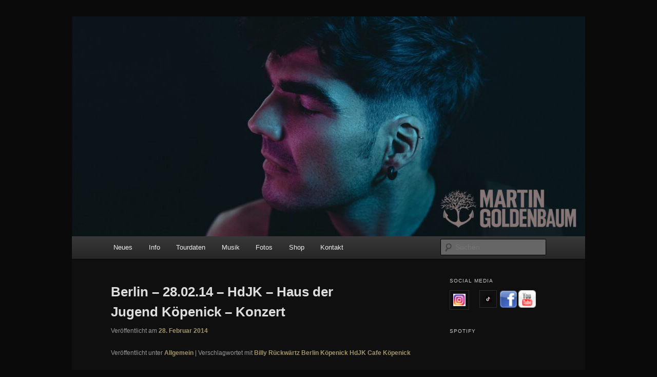

--- FILE ---
content_type: text/html; charset=UTF-8
request_url: https://widget-app.songkick.com/?artist=4794358&header=&background-color=rgb(0%2C0%2C0%2C1)&font-color=rgb(255%2C255%2C255%2C1)&locale=en&other-artists=on&theme=dark&track-button=on&share-button=on&country-filter=on&rsvp=on&request-show=on&remind-me=off&past-events=off&past-events-offtour=off&button-text-color=rgb(0%2C0%2C0%2C1)&button-bg-color=rgb(255%2C255%2C255%2C1)
body_size: 49
content:
<!doctype html><html lang="en"><head><meta charset="utf-8"/><link rel="icon" href="./favicon.ico"/><meta name="viewport" content="width=device-width,initial-scale=1"/><meta name="theme-color" content="#000000"/><meta name="description" content="Web site created using create-react-app"/><link rel="apple-touch-icon" href="./logo192.png"/><link rel="manifest" href="./manifest.json"/><title>Songkick Widget</title><script defer="defer" src="./static/js/main.a252d200.js"></script><link href="./static/css/main.6c98e744.css" rel="stylesheet"></head><body><noscript>You need to enable JavaScript to run this app.</noscript><div id="root"></div></body></html>

--- FILE ---
content_type: text/css
request_url: https://www.martingoldenbaum.de/wp-content/themes/twentyelevenchild/style.css?ver=20250415
body_size: 481
content:
/*
Theme Name: Twenty Eleven Child
Author: Fabian Genthner
Description: a child theme, based on the 2011 theme for wordPress
Author URI: http://wordpress.org/
Template: twentyeleven
*/

@import url(../twentyeleven/style.css);

.single #author-info {
    background: #f9f9f9;
    border-top: 1px solid #ddd;
    border-bottom: 1px solid #ddd;
    margin: 2.2em 0% 0 0%;
    padding: 20px 35.4%;
}

#respond {
width: auto;
}
.commentlist {
width: auto;
}
.commentlist > li.comment {
margin: 0px 0px 20px 102px;
width: auto;
}


#player {
	width: 100%;
	height: 33px;
	background-color: #000;
}

	#playerLink {
		display: block;
		background: url(http://www.martingoldenbaum.de/wp-content/themes/twentyeleven/images/player_icon.png) bottom right no-repeat !important;
		width: 35px;
		height: 23px;
		text-indent: -9999px;
		padding: 10px 0 0 10px;
	}


.texthide {
	position: absolute; 
	left: -10000px; 
	top: -10000px; 
	width: 0px; 
	height: 0px; 
	overflow: hidden; 
	display: inline; 
	}
	
.page-title { display: none!important; }

--- FILE ---
content_type: application/javascript; charset=UTF-8
request_url: https://widget-app.songkick.com/injector/4794358
body_size: 25248
content:
(()=>{"use strict";var e,t,n,o,r,i;(i=e||(e={})).Call="call",i.Reply="reply",i.Syn="syn",i.SynAck="synAck",i.Ack="ack",function(e){e.Fulfilled="fulfilled",e.Rejected="rejected"}(t||(t={})),function(e){e.ConnectionDestroyed="ConnectionDestroyed",e.ConnectionTimeout="ConnectionTimeout",e.NoIframeSrc="NoIframeSrc"}(n||(n={})),function(e){e.DataCloneError="DataCloneError"}(o||(o={})),(r||(r={})).Message="message";const a={"http:":"80","https:":"443"},s=/^(https?:)?\/\/([^/:]+)?(:(\d+))?/,c=["file:","data:"],d=({name:e,message:t,stack:n})=>({name:e,message:t,stack:n});let l=0;const u=()=>++l,g=e=>e?e.split("."):[],m=(e,t,n)=>{const o=g(t);return o.reduce(((e,t,r)=>(void 0===e[t]&&(e[t]={}),r===o.length-1&&(e[t]=n),e[t])),e),e},p=(e,t)=>{const n={};return Object.keys(e).forEach((o=>{const r=e[o],i=((e,t)=>{const n=g(t||"");return n.push(e),(e=>e.join("."))(n)})(o,t);"object"==typeof r&&Object.assign(n,p(r,i)),"function"==typeof r&&(n[i]=r)})),n},h=(o,i,a,s,c)=>{const{localName:d,local:l,remote:g,originForSending:p,originForReceiving:h}=i;let f=!1;c(`${d}: Connecting call sender`);const v=a.reduce(((o,i)=>{return o[i]=(a=i,(...o)=>{let i;c(`${d}: Sending ${a}() call`);try{g.closed&&(i=!0)}catch(e){i=!0}if(i&&s(),f){const e=new Error(`Unable to send ${a}() call due to destroyed connection`);throw e.code=n.ConnectionDestroyed,e}return new Promise(((n,i)=>{const s=u(),m=o=>{if(o.source!==g||o.data.penpal!==e.Reply||o.data.id!==s)return;if("*"!==h&&o.origin!==h)return void c(`${d} received message from origin ${o.origin} which did not match expected origin ${h}`);const u=o.data;c(`${d}: Received ${a}() reply`),l.removeEventListener(r.Message,m);let p=u.returnValue;u.returnValueIsError&&(p=(e=>{const t=new Error;return Object.keys(e).forEach((n=>t[n]=e[n])),t})(p)),(u.resolution===t.Fulfilled?n:i)(p)};l.addEventListener(r.Message,m);const f={penpal:e.Call,id:s,methodName:a,args:o};g.postMessage(f,p)}))}),o;var a}),{});return Object.assign(o,(e=>{const t={};for(const n in e)m(t,n,e[n]);return t})(v)),()=>{f=!0}},f=i=>{let{iframe:l,methods:u={},childOrigin:g,timeout:m,debug:f=!1}=i;const v=(e=>(...t)=>{e&&console.log("[Penpal]",...t)})(f),y=((e,t)=>{const n=[];let o=!1;return{destroy(e){o||(o=!0,t("Parent: Destroying connection"),n.forEach((t=>{t(e)})))},onDestroy(e){o?e():n.push(e)}}})(0,v),{onDestroy:w,destroy:b}=y;g||((e=>{if(!e.src&&!e.srcdoc){const e=new Error("Iframe must have src or srcdoc property defined.");throw e.code=n.NoIframeSrc,e}})(l),g=(e=>{if(e&&c.find((t=>e.startsWith(t))))return"null";const t=document.location,n=s.exec(e);let o,r,i;return n?(o=n[1]?n[1]:t.protocol,r=n[2],i=n[4]):(o=t.protocol,r=t.hostname,i=t.port),`${o}//${r}${i&&i!==a[o]?`:${i}`:""}`})(l.src));const E="null"===g?"*":g,k=p(u),S=((t,n,o,r)=>i=>{if(!i.source)return;if("*"!==o&&i.origin!==o)return void t(`Parent: Handshake - Received SYN message from origin ${i.origin} which did not match expected origin ${o}`);t("Parent: Handshake - Received SYN, responding with SYN-ACK");const a={penpal:e.SynAck,methodNames:Object.keys(n)};i.source.postMessage(a,r)})(v,k,g,E),$=((n,i,a,s,c)=>{const{destroy:l,onDestroy:u}=s;let g,m;const p={};return s=>{if("*"!==i&&s.origin!==i)return void c(`Parent: Handshake - Received ACK message from origin ${s.origin} which did not match expected origin ${i}`);c("Parent: Handshake - Received ACK");const f={localName:"Parent",local:window,remote:s.source,originForSending:a,originForReceiving:i};g&&g(),g=((n,i,a)=>{const{localName:s,local:c,remote:l,originForSending:u,originForReceiving:g}=n;let m=!1;const p=n=>{if(n.source!==l||n.data.penpal!==e.Call)return;if("*"!==g&&n.origin!==g)return void a(`${s} received message from origin ${n.origin} which did not match expected origin ${g}`);const r=n.data,{methodName:c,args:p,id:h}=r;a(`${s}: Received ${c}() call`);const f=n=>r=>{if(a(`${s}: Sending ${c}() reply`),m)return void a(`${s}: Unable to send ${c}() reply due to destroyed connection`);const i={penpal:e.Reply,id:h,resolution:n,returnValue:r};n===t.Rejected&&r instanceof Error&&(i.returnValue=d(r),i.returnValueIsError=!0);try{l.postMessage(i,u)}catch(n){if(n.name===o.DataCloneError){const o={penpal:e.Reply,id:h,resolution:t.Rejected,returnValue:d(n),returnValueIsError:!0};l.postMessage(o,u)}throw n}};new Promise((e=>e(i[c].apply(i,p)))).then(f(t.Fulfilled),f(t.Rejected))};return c.addEventListener(r.Message,p),()=>{m=!0,c.removeEventListener(r.Message,p)}})(f,n,c),u(g),m&&m.forEach((e=>{delete p[e]})),m=s.data.methodNames;const v=h(p,f,m,l,c);return u(v),p}})(k,g,E,y,v),C=new Promise(((t,o)=>{const i=((e,t)=>{let o;return void 0!==e&&(o=window.setTimeout((()=>{const o=new Error(`Connection timed out after ${e}ms`);o.code=n.ConnectionTimeout,t(o)}),e)),()=>{clearTimeout(o)}})(m,b),a=n=>{if(n.source===l.contentWindow&&n.data)if(n.data.penpal!==e.Syn)if(n.data.penpal!==e.Ack);else{const e=$(n);e&&(i(),t(e))}else S(n)};window.addEventListener(r.Message,a),v("Parent: Awaiting handshake"),((e,t)=>{const{destroy:n,onDestroy:o}=t,r=setInterval((()=>{e.isConnected||(clearInterval(r),n())}),6e4);o((()=>{clearInterval(r)}))})(l,y),w((e=>{window.removeEventListener(r.Message,a),e&&o(e)}))}));return{promise:C,destroy(){b()}}};const v=(e,t)=>{return n=void 0,o=void 0,i=function*(){const n={setIframeHeight:e=>{const n=document.getElementById(t);n&&(n.style.height=`${e.toString()}px`)}},o=f({iframe:e,methods:Object.assign({},n)});try{const e=yield o.promise;(null==e?void 0:e.setReferrer)&&e.setReferrer(window.location.origin)}catch(e){console.log("Error on connection",e)}},new((r=void 0)||(r=Promise))((function(e,t){function a(e){try{c(i.next(e))}catch(e){t(e)}}function s(e){try{c(i.throw(e))}catch(e){t(e)}}function c(t){var n;t.done?e(t.value):(n=t.value,n instanceof r?n:new r((function(e){e(n)}))).then(a,s)}c((i=i.apply(n,o||[])).next())}));var n,o,r,i},y=(e,t,n)=>{let o="";return e?(["background-color","font-color","font-family","font-size","font-weight","locale","other-artists","theme","text-shadow","text-transform","track-button","share-button","country-filter","rsvp","request-show","remind-me","past-events","past-events-offtour","button-text-color","button-bg-color"].forEach((r=>{let i=e.getAttribute("data-"+r);if(!i&&t&&n){const e="font-color"===r?"color":r;i=n.getPropertyValue(e)}i&&(o+="&"+r+"="+encodeURIComponent(i))})),o):o},w="www.songkick.com",b="skweb-iap.staging.soundbadger.net",E="dev.skweb-iap.staging.soundbadger.net",k=e=>{var t,n,o,r;const i=new RegExp("^https?://("+[w,b,E].join("|")+")/(artists|users|venues)/([0-9a-zA-Z-+._]+|[0-9]+)$").exec(e);if(i){let e,a,s="";switch(i[1]){case w:s="widget-app.songkick.com";break;case b:s="widget-app.staging.songkick.net";break;case E:s="localhost:3000"}switch(i[2]){case"venues":e="venue",a=null===(n=null===(t=i[3])||void 0===t?void 0:t.match(/^\d+/))||void 0===n?void 0:n[0];break;case"users":e="username",a=i[3];break;case"artists":e="artist",a=null===(r=null===(o=i[3])||void 0===o?void 0:o.match(/^\d+/))||void 0===r?void 0:r[0]}return{targetDomain:s,stagingEnv:!!s.match(/staging\.songkick\.net/),devEnv:!!s.match(/localhost\:3000/),resourceType:e,resourceId:a}}return null},S=()=>{if(window.isLoadingSKIFrame)return null;window.isLoadingSKIFrame=!0;const e=document.querySelectorAll("a.songkick-widget");return null===e?(console.error("no a tag detected"),null):(e.forEach((e=>{const{parentStyle:t,detectStyleEnabled:n}=(e=>{let t=null;const n=e.getAttribute("data-detect-style"),o="true"===n||"on"===n;return o&&e.parentNode&&(t=window.getComputedStyle(e.parentNode)),{parentStyle:t,detectStyleEnabled:o}})(e);(({sourceTag:e,parentStyle:t,detectStyleEnabled:n})=>{var o;const r=document.createElement("iframe"),i=null!==(o=(({sourceTag:e,parentStyle:t,detectStyleEnabled:n})=>{var o;if(!e)return;const r=k(e.href);if(!r)return;let i=e.style.width;i||(i="100%");let a=e.textContent||e.innerText;a||(a="");const s=r.resourceType,c=null!==(o=r.resourceId)&&void 0!==o?o:"";let d=[r.devEnv?"http:":"https:","//",r.targetDomain,"/?",s,"=",encodeURIComponent(c),"&header=",encodeURIComponent(a),y(e,n,t)].join("");return r.stagingEnv?d+="&staging=true":r.devEnv&&(d+="&staging=true",d=d.replace(/3000/,"8080")),d})({sourceTag:e,parentStyle:t,detectStyleEnabled:n}))&&void 0!==o?o:"",a=(e=>{var t;return`songkick-widget-${(null===(t=k(e))||void 0===t?void 0:t.resourceId)||""}-${Math.floor(1e4*Math.random()+1)}`})(e.href);r.setAttribute("id",a),r.style.height="400px",r.style.width="100%",r.setAttribute("border","none"),r.setAttribute("frameBorder","0"),r.setAttribute("allow","clipboard-write"),r.src=i,(null==e?void 0:e.parentNode)&&(e.parentNode.replaceChild(r,e),v(r,a))})({sourceTag:e,parentStyle:t,detectStyleEnabled:n})})),$())},$=()=>{window.isLoadingSKIFrame=!1};"complete"===document.readyState&&S(),document.onreadystatechange=()=>{"complete"===document.readyState&&S()}})();
//# sourceMappingURL=[data-uri]